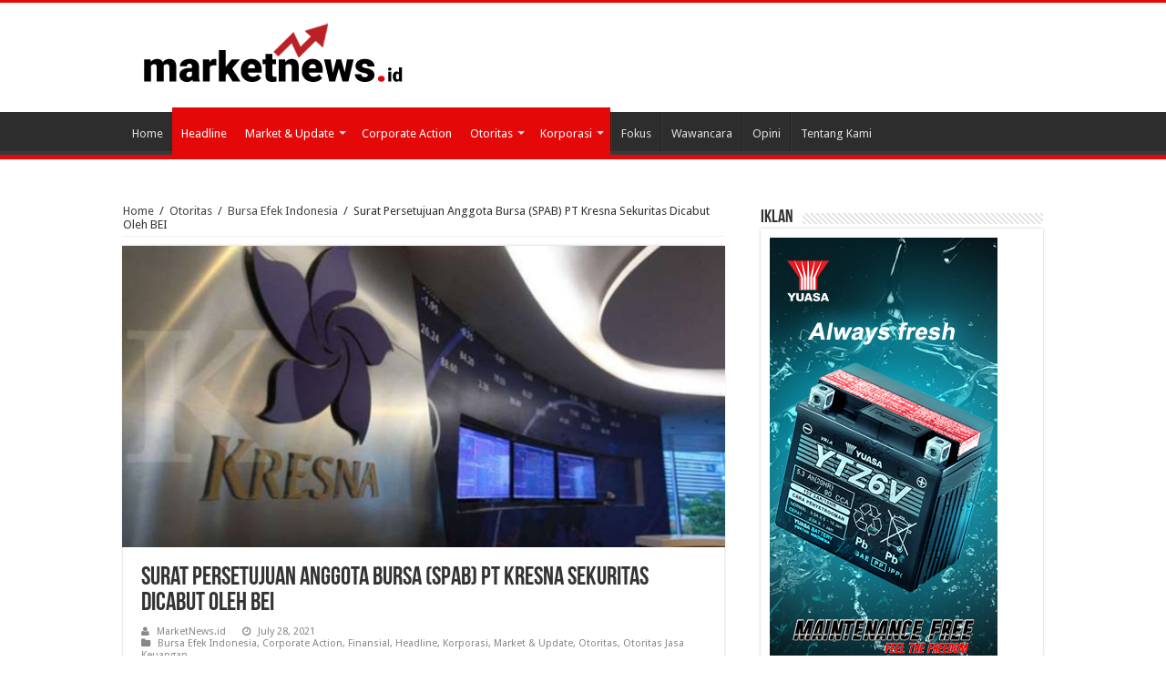

--- FILE ---
content_type: text/html; charset=UTF-8
request_url: https://marketnews.id/market-update/2021/07/surat-persetujuan-anggota-bursa-spab-pt-kresna-sekuritas-dicabut-oleh-bei/
body_size: 14116
content:
<!DOCTYPE html>
<html lang="en-US" prefix="og: http://ogp.me/ns#">
<head>
<meta charset="UTF-8" />
<link rel="profile" href="http://gmpg.org/xfn/11" />
<link rel="pingback" href="https://marketnews.id/xmlrpc.php" />
<title>Surat Persetujuan Anggota Bursa (SPAB) PT Kresna Sekuritas Dicabut Oleh BEI &#8211; MarketNews.id</title>
<meta property="og:title" content="Surat Persetujuan Anggota Bursa (SPAB) PT Kresna Sekuritas Dicabut Oleh BEI - MarketNews.id"/>
<meta property="og:type" content="article"/>
<meta property="og:description" content="Marketnews.id Setelah dibekukan dan dihentikan sementara kegiatan usaha PT Kresna Sekuritas oleh Oto"/>
<meta property="og:url" content="https://marketnews.id/market-update/2021/07/surat-persetujuan-anggota-bursa-spab-pt-kresna-sekuritas-dicabut-oleh-bei/"/>
<meta property="og:site_name" content="MarketNews.id"/>
<meta property="og:image" content="https://marketnews.id/wp-content/uploads/2021/07/363308213p-1-660x330.jpg" />
<meta name='robots' content='max-image-preview:large' />
	<style>img:is([sizes="auto" i], [sizes^="auto," i]) { contain-intrinsic-size: 3000px 1500px }</style>
	<link rel='dns-prefetch' href='//fonts.googleapis.com' />
<link rel="alternate" type="application/rss+xml" title="MarketNews.id &raquo; Feed" href="https://marketnews.id/feed/" />
<link rel="alternate" type="application/rss+xml" title="MarketNews.id &raquo; Comments Feed" href="https://marketnews.id/comments/feed/" />
<link rel="alternate" type="application/rss+xml" title="MarketNews.id &raquo; Surat Persetujuan Anggota Bursa (SPAB) PT Kresna Sekuritas Dicabut Oleh BEI Comments Feed" href="https://marketnews.id/market-update/2021/07/surat-persetujuan-anggota-bursa-spab-pt-kresna-sekuritas-dicabut-oleh-bei/feed/" />
<script type="text/javascript">
/* <![CDATA[ */
window._wpemojiSettings = {"baseUrl":"https:\/\/s.w.org\/images\/core\/emoji\/16.0.1\/72x72\/","ext":".png","svgUrl":"https:\/\/s.w.org\/images\/core\/emoji\/16.0.1\/svg\/","svgExt":".svg","source":{"concatemoji":"https:\/\/marketnews.id\/wp-includes\/js\/wp-emoji-release.min.js"}};
/*! This file is auto-generated */
!function(s,n){var o,i,e;function c(e){try{var t={supportTests:e,timestamp:(new Date).valueOf()};sessionStorage.setItem(o,JSON.stringify(t))}catch(e){}}function p(e,t,n){e.clearRect(0,0,e.canvas.width,e.canvas.height),e.fillText(t,0,0);var t=new Uint32Array(e.getImageData(0,0,e.canvas.width,e.canvas.height).data),a=(e.clearRect(0,0,e.canvas.width,e.canvas.height),e.fillText(n,0,0),new Uint32Array(e.getImageData(0,0,e.canvas.width,e.canvas.height).data));return t.every(function(e,t){return e===a[t]})}function u(e,t){e.clearRect(0,0,e.canvas.width,e.canvas.height),e.fillText(t,0,0);for(var n=e.getImageData(16,16,1,1),a=0;a<n.data.length;a++)if(0!==n.data[a])return!1;return!0}function f(e,t,n,a){switch(t){case"flag":return n(e,"\ud83c\udff3\ufe0f\u200d\u26a7\ufe0f","\ud83c\udff3\ufe0f\u200b\u26a7\ufe0f")?!1:!n(e,"\ud83c\udde8\ud83c\uddf6","\ud83c\udde8\u200b\ud83c\uddf6")&&!n(e,"\ud83c\udff4\udb40\udc67\udb40\udc62\udb40\udc65\udb40\udc6e\udb40\udc67\udb40\udc7f","\ud83c\udff4\u200b\udb40\udc67\u200b\udb40\udc62\u200b\udb40\udc65\u200b\udb40\udc6e\u200b\udb40\udc67\u200b\udb40\udc7f");case"emoji":return!a(e,"\ud83e\udedf")}return!1}function g(e,t,n,a){var r="undefined"!=typeof WorkerGlobalScope&&self instanceof WorkerGlobalScope?new OffscreenCanvas(300,150):s.createElement("canvas"),o=r.getContext("2d",{willReadFrequently:!0}),i=(o.textBaseline="top",o.font="600 32px Arial",{});return e.forEach(function(e){i[e]=t(o,e,n,a)}),i}function t(e){var t=s.createElement("script");t.src=e,t.defer=!0,s.head.appendChild(t)}"undefined"!=typeof Promise&&(o="wpEmojiSettingsSupports",i=["flag","emoji"],n.supports={everything:!0,everythingExceptFlag:!0},e=new Promise(function(e){s.addEventListener("DOMContentLoaded",e,{once:!0})}),new Promise(function(t){var n=function(){try{var e=JSON.parse(sessionStorage.getItem(o));if("object"==typeof e&&"number"==typeof e.timestamp&&(new Date).valueOf()<e.timestamp+604800&&"object"==typeof e.supportTests)return e.supportTests}catch(e){}return null}();if(!n){if("undefined"!=typeof Worker&&"undefined"!=typeof OffscreenCanvas&&"undefined"!=typeof URL&&URL.createObjectURL&&"undefined"!=typeof Blob)try{var e="postMessage("+g.toString()+"("+[JSON.stringify(i),f.toString(),p.toString(),u.toString()].join(",")+"));",a=new Blob([e],{type:"text/javascript"}),r=new Worker(URL.createObjectURL(a),{name:"wpTestEmojiSupports"});return void(r.onmessage=function(e){c(n=e.data),r.terminate(),t(n)})}catch(e){}c(n=g(i,f,p,u))}t(n)}).then(function(e){for(var t in e)n.supports[t]=e[t],n.supports.everything=n.supports.everything&&n.supports[t],"flag"!==t&&(n.supports.everythingExceptFlag=n.supports.everythingExceptFlag&&n.supports[t]);n.supports.everythingExceptFlag=n.supports.everythingExceptFlag&&!n.supports.flag,n.DOMReady=!1,n.readyCallback=function(){n.DOMReady=!0}}).then(function(){return e}).then(function(){var e;n.supports.everything||(n.readyCallback(),(e=n.source||{}).concatemoji?t(e.concatemoji):e.wpemoji&&e.twemoji&&(t(e.twemoji),t(e.wpemoji)))}))}((window,document),window._wpemojiSettings);
/* ]]> */
</script>
<style id='wp-emoji-styles-inline-css' type='text/css'>

	img.wp-smiley, img.emoji {
		display: inline !important;
		border: none !important;
		box-shadow: none !important;
		height: 1em !important;
		width: 1em !important;
		margin: 0 0.07em !important;
		vertical-align: -0.1em !important;
		background: none !important;
		padding: 0 !important;
	}
</style>
<link rel='stylesheet' id='wp-block-library-css' href='https://marketnews.id/wp-includes/css/dist/block-library/style.min.css' type='text/css' media='all' />
<style id='classic-theme-styles-inline-css' type='text/css'>
/*! This file is auto-generated */
.wp-block-button__link{color:#fff;background-color:#32373c;border-radius:9999px;box-shadow:none;text-decoration:none;padding:calc(.667em + 2px) calc(1.333em + 2px);font-size:1.125em}.wp-block-file__button{background:#32373c;color:#fff;text-decoration:none}
</style>
<style id='global-styles-inline-css' type='text/css'>
:root{--wp--preset--aspect-ratio--square: 1;--wp--preset--aspect-ratio--4-3: 4/3;--wp--preset--aspect-ratio--3-4: 3/4;--wp--preset--aspect-ratio--3-2: 3/2;--wp--preset--aspect-ratio--2-3: 2/3;--wp--preset--aspect-ratio--16-9: 16/9;--wp--preset--aspect-ratio--9-16: 9/16;--wp--preset--color--black: #000000;--wp--preset--color--cyan-bluish-gray: #abb8c3;--wp--preset--color--white: #ffffff;--wp--preset--color--pale-pink: #f78da7;--wp--preset--color--vivid-red: #cf2e2e;--wp--preset--color--luminous-vivid-orange: #ff6900;--wp--preset--color--luminous-vivid-amber: #fcb900;--wp--preset--color--light-green-cyan: #7bdcb5;--wp--preset--color--vivid-green-cyan: #00d084;--wp--preset--color--pale-cyan-blue: #8ed1fc;--wp--preset--color--vivid-cyan-blue: #0693e3;--wp--preset--color--vivid-purple: #9b51e0;--wp--preset--gradient--vivid-cyan-blue-to-vivid-purple: linear-gradient(135deg,rgba(6,147,227,1) 0%,rgb(155,81,224) 100%);--wp--preset--gradient--light-green-cyan-to-vivid-green-cyan: linear-gradient(135deg,rgb(122,220,180) 0%,rgb(0,208,130) 100%);--wp--preset--gradient--luminous-vivid-amber-to-luminous-vivid-orange: linear-gradient(135deg,rgba(252,185,0,1) 0%,rgba(255,105,0,1) 100%);--wp--preset--gradient--luminous-vivid-orange-to-vivid-red: linear-gradient(135deg,rgba(255,105,0,1) 0%,rgb(207,46,46) 100%);--wp--preset--gradient--very-light-gray-to-cyan-bluish-gray: linear-gradient(135deg,rgb(238,238,238) 0%,rgb(169,184,195) 100%);--wp--preset--gradient--cool-to-warm-spectrum: linear-gradient(135deg,rgb(74,234,220) 0%,rgb(151,120,209) 20%,rgb(207,42,186) 40%,rgb(238,44,130) 60%,rgb(251,105,98) 80%,rgb(254,248,76) 100%);--wp--preset--gradient--blush-light-purple: linear-gradient(135deg,rgb(255,206,236) 0%,rgb(152,150,240) 100%);--wp--preset--gradient--blush-bordeaux: linear-gradient(135deg,rgb(254,205,165) 0%,rgb(254,45,45) 50%,rgb(107,0,62) 100%);--wp--preset--gradient--luminous-dusk: linear-gradient(135deg,rgb(255,203,112) 0%,rgb(199,81,192) 50%,rgb(65,88,208) 100%);--wp--preset--gradient--pale-ocean: linear-gradient(135deg,rgb(255,245,203) 0%,rgb(182,227,212) 50%,rgb(51,167,181) 100%);--wp--preset--gradient--electric-grass: linear-gradient(135deg,rgb(202,248,128) 0%,rgb(113,206,126) 100%);--wp--preset--gradient--midnight: linear-gradient(135deg,rgb(2,3,129) 0%,rgb(40,116,252) 100%);--wp--preset--font-size--small: 13px;--wp--preset--font-size--medium: 20px;--wp--preset--font-size--large: 36px;--wp--preset--font-size--x-large: 42px;--wp--preset--spacing--20: 0.44rem;--wp--preset--spacing--30: 0.67rem;--wp--preset--spacing--40: 1rem;--wp--preset--spacing--50: 1.5rem;--wp--preset--spacing--60: 2.25rem;--wp--preset--spacing--70: 3.38rem;--wp--preset--spacing--80: 5.06rem;--wp--preset--shadow--natural: 6px 6px 9px rgba(0, 0, 0, 0.2);--wp--preset--shadow--deep: 12px 12px 50px rgba(0, 0, 0, 0.4);--wp--preset--shadow--sharp: 6px 6px 0px rgba(0, 0, 0, 0.2);--wp--preset--shadow--outlined: 6px 6px 0px -3px rgba(255, 255, 255, 1), 6px 6px rgba(0, 0, 0, 1);--wp--preset--shadow--crisp: 6px 6px 0px rgba(0, 0, 0, 1);}:where(.is-layout-flex){gap: 0.5em;}:where(.is-layout-grid){gap: 0.5em;}body .is-layout-flex{display: flex;}.is-layout-flex{flex-wrap: wrap;align-items: center;}.is-layout-flex > :is(*, div){margin: 0;}body .is-layout-grid{display: grid;}.is-layout-grid > :is(*, div){margin: 0;}:where(.wp-block-columns.is-layout-flex){gap: 2em;}:where(.wp-block-columns.is-layout-grid){gap: 2em;}:where(.wp-block-post-template.is-layout-flex){gap: 1.25em;}:where(.wp-block-post-template.is-layout-grid){gap: 1.25em;}.has-black-color{color: var(--wp--preset--color--black) !important;}.has-cyan-bluish-gray-color{color: var(--wp--preset--color--cyan-bluish-gray) !important;}.has-white-color{color: var(--wp--preset--color--white) !important;}.has-pale-pink-color{color: var(--wp--preset--color--pale-pink) !important;}.has-vivid-red-color{color: var(--wp--preset--color--vivid-red) !important;}.has-luminous-vivid-orange-color{color: var(--wp--preset--color--luminous-vivid-orange) !important;}.has-luminous-vivid-amber-color{color: var(--wp--preset--color--luminous-vivid-amber) !important;}.has-light-green-cyan-color{color: var(--wp--preset--color--light-green-cyan) !important;}.has-vivid-green-cyan-color{color: var(--wp--preset--color--vivid-green-cyan) !important;}.has-pale-cyan-blue-color{color: var(--wp--preset--color--pale-cyan-blue) !important;}.has-vivid-cyan-blue-color{color: var(--wp--preset--color--vivid-cyan-blue) !important;}.has-vivid-purple-color{color: var(--wp--preset--color--vivid-purple) !important;}.has-black-background-color{background-color: var(--wp--preset--color--black) !important;}.has-cyan-bluish-gray-background-color{background-color: var(--wp--preset--color--cyan-bluish-gray) !important;}.has-white-background-color{background-color: var(--wp--preset--color--white) !important;}.has-pale-pink-background-color{background-color: var(--wp--preset--color--pale-pink) !important;}.has-vivid-red-background-color{background-color: var(--wp--preset--color--vivid-red) !important;}.has-luminous-vivid-orange-background-color{background-color: var(--wp--preset--color--luminous-vivid-orange) !important;}.has-luminous-vivid-amber-background-color{background-color: var(--wp--preset--color--luminous-vivid-amber) !important;}.has-light-green-cyan-background-color{background-color: var(--wp--preset--color--light-green-cyan) !important;}.has-vivid-green-cyan-background-color{background-color: var(--wp--preset--color--vivid-green-cyan) !important;}.has-pale-cyan-blue-background-color{background-color: var(--wp--preset--color--pale-cyan-blue) !important;}.has-vivid-cyan-blue-background-color{background-color: var(--wp--preset--color--vivid-cyan-blue) !important;}.has-vivid-purple-background-color{background-color: var(--wp--preset--color--vivid-purple) !important;}.has-black-border-color{border-color: var(--wp--preset--color--black) !important;}.has-cyan-bluish-gray-border-color{border-color: var(--wp--preset--color--cyan-bluish-gray) !important;}.has-white-border-color{border-color: var(--wp--preset--color--white) !important;}.has-pale-pink-border-color{border-color: var(--wp--preset--color--pale-pink) !important;}.has-vivid-red-border-color{border-color: var(--wp--preset--color--vivid-red) !important;}.has-luminous-vivid-orange-border-color{border-color: var(--wp--preset--color--luminous-vivid-orange) !important;}.has-luminous-vivid-amber-border-color{border-color: var(--wp--preset--color--luminous-vivid-amber) !important;}.has-light-green-cyan-border-color{border-color: var(--wp--preset--color--light-green-cyan) !important;}.has-vivid-green-cyan-border-color{border-color: var(--wp--preset--color--vivid-green-cyan) !important;}.has-pale-cyan-blue-border-color{border-color: var(--wp--preset--color--pale-cyan-blue) !important;}.has-vivid-cyan-blue-border-color{border-color: var(--wp--preset--color--vivid-cyan-blue) !important;}.has-vivid-purple-border-color{border-color: var(--wp--preset--color--vivid-purple) !important;}.has-vivid-cyan-blue-to-vivid-purple-gradient-background{background: var(--wp--preset--gradient--vivid-cyan-blue-to-vivid-purple) !important;}.has-light-green-cyan-to-vivid-green-cyan-gradient-background{background: var(--wp--preset--gradient--light-green-cyan-to-vivid-green-cyan) !important;}.has-luminous-vivid-amber-to-luminous-vivid-orange-gradient-background{background: var(--wp--preset--gradient--luminous-vivid-amber-to-luminous-vivid-orange) !important;}.has-luminous-vivid-orange-to-vivid-red-gradient-background{background: var(--wp--preset--gradient--luminous-vivid-orange-to-vivid-red) !important;}.has-very-light-gray-to-cyan-bluish-gray-gradient-background{background: var(--wp--preset--gradient--very-light-gray-to-cyan-bluish-gray) !important;}.has-cool-to-warm-spectrum-gradient-background{background: var(--wp--preset--gradient--cool-to-warm-spectrum) !important;}.has-blush-light-purple-gradient-background{background: var(--wp--preset--gradient--blush-light-purple) !important;}.has-blush-bordeaux-gradient-background{background: var(--wp--preset--gradient--blush-bordeaux) !important;}.has-luminous-dusk-gradient-background{background: var(--wp--preset--gradient--luminous-dusk) !important;}.has-pale-ocean-gradient-background{background: var(--wp--preset--gradient--pale-ocean) !important;}.has-electric-grass-gradient-background{background: var(--wp--preset--gradient--electric-grass) !important;}.has-midnight-gradient-background{background: var(--wp--preset--gradient--midnight) !important;}.has-small-font-size{font-size: var(--wp--preset--font-size--small) !important;}.has-medium-font-size{font-size: var(--wp--preset--font-size--medium) !important;}.has-large-font-size{font-size: var(--wp--preset--font-size--large) !important;}.has-x-large-font-size{font-size: var(--wp--preset--font-size--x-large) !important;}
:where(.wp-block-post-template.is-layout-flex){gap: 1.25em;}:where(.wp-block-post-template.is-layout-grid){gap: 1.25em;}
:where(.wp-block-columns.is-layout-flex){gap: 2em;}:where(.wp-block-columns.is-layout-grid){gap: 2em;}
:root :where(.wp-block-pullquote){font-size: 1.5em;line-height: 1.6;}
</style>
<link rel='stylesheet' id='taqyeem-buttons-style-css' href='https://marketnews.id/wp-content/plugins/taqyeem-buttons/assets/style.css' type='text/css' media='all' />
<link rel='stylesheet' id='taqyeem-style-css' href='https://marketnews.id/wp-content/plugins/taqyeem/style.css' type='text/css' media='all' />
<link rel='stylesheet' id='tie-style-css' href='https://marketnews.id/wp-content/themes/sahifa/style.css' type='text/css' media='all' />
<link rel='stylesheet' id='tie-ilightbox-skin-css' href='https://marketnews.id/wp-content/themes/sahifa/css/ilightbox/dark-skin/skin.css' type='text/css' media='all' />
<link rel='stylesheet' id='Droid+Sans-css' href='https://fonts.googleapis.com/css?family=Droid+Sans%3Aregular%2C700' type='text/css' media='all' />
<script type="text/javascript" src="https://marketnews.id/wp-includes/js/jquery/jquery.min.js" id="jquery-core-js"></script>
<script type="text/javascript" src="https://marketnews.id/wp-includes/js/jquery/jquery-migrate.min.js" id="jquery-migrate-js"></script>
<script type="text/javascript" src="https://marketnews.id/wp-content/plugins/taqyeem/js/tie.js" id="taqyeem-main-js"></script>
<link rel="https://api.w.org/" href="https://marketnews.id/wp-json/" /><link rel="alternate" title="JSON" type="application/json" href="https://marketnews.id/wp-json/wp/v2/posts/9837" /><link rel="EditURI" type="application/rsd+xml" title="RSD" href="https://marketnews.id/xmlrpc.php?rsd" />
<meta name="generator" content="WordPress 6.8.3" />
<link rel="canonical" href="https://marketnews.id/market-update/2021/07/surat-persetujuan-anggota-bursa-spab-pt-kresna-sekuritas-dicabut-oleh-bei/" />
<link rel='shortlink' href='https://marketnews.id/?p=9837' />
<link rel="alternate" title="oEmbed (JSON)" type="application/json+oembed" href="https://marketnews.id/wp-json/oembed/1.0/embed?url=https%3A%2F%2Fmarketnews.id%2Fmarket-update%2F2021%2F07%2Fsurat-persetujuan-anggota-bursa-spab-pt-kresna-sekuritas-dicabut-oleh-bei%2F" />
<link rel="alternate" title="oEmbed (XML)" type="text/xml+oembed" href="https://marketnews.id/wp-json/oembed/1.0/embed?url=https%3A%2F%2Fmarketnews.id%2Fmarket-update%2F2021%2F07%2Fsurat-persetujuan-anggota-bursa-spab-pt-kresna-sekuritas-dicabut-oleh-bei%2F&#038;format=xml" />
<script type='text/javascript'>
/* <![CDATA[ */
var taqyeem = {"ajaxurl":"https://marketnews.id/wp-admin/admin-ajax.php" , "your_rating":"Your Rating:"};
/* ]]> */
</script>

<style type="text/css" media="screen">

</style>
<link rel="shortcut icon" href="https://marketnews.id/wp-content/themes/sahifa/favicon.ico" title="Favicon" />
<!--[if IE]>
<script type="text/javascript">jQuery(document).ready(function (){ jQuery(".menu-item").has("ul").children("a").attr("aria-haspopup", "true");});</script>
<![endif]-->
<!--[if lt IE 9]>
<script src="https://marketnews.id/wp-content/themes/sahifa/js/html5.js"></script>
<script src="https://marketnews.id/wp-content/themes/sahifa/js/selectivizr-min.js"></script>
<![endif]-->
<!--[if IE 9]>
<link rel="stylesheet" type="text/css" media="all" href="https://marketnews.id/wp-content/themes/sahifa/css/ie9.css" />
<![endif]-->
<!--[if IE 8]>
<link rel="stylesheet" type="text/css" media="all" href="https://marketnews.id/wp-content/themes/sahifa/css/ie8.css" />
<![endif]-->
<!--[if IE 7]>
<link rel="stylesheet" type="text/css" media="all" href="https://marketnews.id/wp-content/themes/sahifa/css/ie7.css" />
<![endif]-->


<meta name="viewport" content="width=device-width, initial-scale=1.0" />

<!-- Global site tag (gtag.js) - Google Analytics -->
<script async src="https://www.googletagmanager.com/gtag/js?id=UA-40460714-14"></script>
<script>
  window.dataLayer = window.dataLayer || [];
  function gtag(){dataLayer.push(arguments);}
  gtag('js', new Date());

  gtag('config', 'UA-40460714-14');
</script>


<style type="text/css" media="screen">

body{
	font-family: 'Droid Sans';
}

body.single .entry, body.page .entry{
	color :28;
	font-size : 16px;
}

::-webkit-scrollbar {
	width: 8px;
	height:8px;
}

#main-nav,
.cat-box-content,
#sidebar .widget-container,
.post-listing,
#commentform {
	border-bottom-color: #E40808;
}

.search-block .search-button,
#topcontrol,
#main-nav ul li.current-menu-item a,
#main-nav ul li.current-menu-item a:hover,
#main-nav ul li.current_page_parent a,
#main-nav ul li.current_page_parent a:hover,
#main-nav ul li.current-menu-parent a,
#main-nav ul li.current-menu-parent a:hover,
#main-nav ul li.current-page-ancestor a,
#main-nav ul li.current-page-ancestor a:hover,
.pagination span.current,
.share-post span.share-text,
.flex-control-paging li a.flex-active,
.ei-slider-thumbs li.ei-slider-element,
.review-percentage .review-item span span,
.review-final-score,
.button,
a.button,
a.more-link,
#main-content input[type="submit"],
.form-submit #submit,
#login-form .login-button,
.widget-feedburner .feedburner-subscribe,
input[type="submit"],
#buddypress button,
#buddypress a.button,
#buddypress input[type=submit],
#buddypress input[type=reset],
#buddypress ul.button-nav li a,
#buddypress div.generic-button a,
#buddypress .comment-reply-link,
#buddypress div.item-list-tabs ul li a span,
#buddypress div.item-list-tabs ul li.selected a,
#buddypress div.item-list-tabs ul li.current a,
#buddypress #members-directory-form div.item-list-tabs ul li.selected span,
#members-list-options a.selected,
#groups-list-options a.selected,
body.dark-skin #buddypress div.item-list-tabs ul li a span,
body.dark-skin #buddypress div.item-list-tabs ul li.selected a,
body.dark-skin #buddypress div.item-list-tabs ul li.current a,
body.dark-skin #members-list-options a.selected,
body.dark-skin #groups-list-options a.selected,
.search-block-large .search-button,
#featured-posts .flex-next:hover,
#featured-posts .flex-prev:hover,
a.tie-cart span.shooping-count,
.woocommerce span.onsale,
.woocommerce-page span.onsale ,
.woocommerce .widget_price_filter .ui-slider .ui-slider-handle,
.woocommerce-page .widget_price_filter .ui-slider .ui-slider-handle,
#check-also-close,
a.post-slideshow-next,
a.post-slideshow-prev,
.widget_price_filter .ui-slider .ui-slider-handle,
.quantity .minus:hover,
.quantity .plus:hover,
.mejs-container .mejs-controls .mejs-time-rail .mejs-time-current,
#reading-position-indicator  {
	background-color:#E40808;
}

::-webkit-scrollbar-thumb{
	background-color:#E40808 !important;
}

#theme-footer,
#theme-header,
.top-nav ul li.current-menu-item:before,
#main-nav .menu-sub-content ,
#main-nav ul ul,
#check-also-box {
	border-top-color: #E40808;
}

.search-block:after {
	border-right-color:#E40808;
}

body.rtl .search-block:after {
	border-left-color:#E40808;
}

#main-nav ul > li.menu-item-has-children:hover > a:after,
#main-nav ul > li.mega-menu:hover > a:after {
	border-color:transparent transparent #E40808;
}

.widget.timeline-posts li a:hover,
.widget.timeline-posts li a:hover span.tie-date {
	color: #E40808;
}

.widget.timeline-posts li a:hover span.tie-date:before {
	background: #E40808;
	border-color: #E40808;
}

#order_review,
#order_review_heading {
	border-color: #E40808;
}


body{
					}
	
.post-inner ul li {list-style-type:disc}</style>

		<script type="text/javascript">
			/* <![CDATA[ */
				var sf_position = '0';
				var sf_templates = "<a href=\"{search_url_escaped}\">View All Results<\/a>";
				var sf_input = '.search-live';
				jQuery(document).ready(function(){
					jQuery(sf_input).ajaxyLiveSearch({"expand":false,"searchUrl":"https:\/\/marketnews.id\/?s=%s","text":"Search","delay":500,"iwidth":180,"width":315,"ajaxUrl":"https:\/\/marketnews.id\/wp-admin\/admin-ajax.php","rtl":0});
					jQuery(".live-search_ajaxy-selective-input").keyup(function() {
						var width = jQuery(this).val().length * 8;
						if(width < 50) {
							width = 50;
						}
						jQuery(this).width(width);
					});
					jQuery(".live-search_ajaxy-selective-search").click(function() {
						jQuery(this).find(".live-search_ajaxy-selective-input").focus();
					});
					jQuery(".live-search_ajaxy-selective-close").click(function() {
						jQuery(this).parent().remove();
					});
				});
			/* ]]> */
		</script>
		</head>
<body id="top" class="wp-singular post-template-default single single-post postid-9837 single-format-standard wp-theme-sahifa lazy-enabled">

<div class="wrapper-outer">

	<div class="background-cover"></div>

	<aside id="slide-out">

			<div class="search-mobile">
			<form method="get" id="searchform-mobile" action="https://marketnews.id/">
				<button class="search-button" type="submit" value="Search"><i class="fa fa-search"></i></button>
				<input type="text" id="s-mobile" name="s" title="Search" value="Search" onfocus="if (this.value == 'Search') {this.value = '';}" onblur="if (this.value == '') {this.value = 'Search';}"  />
			</form>
		</div><!-- .search-mobile /-->
	
	
		<div id="mobile-menu" ></div>
	</aside><!-- #slide-out /-->

		<div id="wrapper" class="wide-layout">
		<div class="inner-wrapper">

		<header id="theme-header" class="theme-header">
			
		<div class="header-content">

					<a id="slide-out-open" class="slide-out-open" href="#"><span></span></a>
		
			<div class="logo" style=" margin-bottom:5px;">
			<h2>								<a title="MarketNews.id" href="https://marketnews.id/">
					<img src="https://marketnews.id/wp-content/uploads/2024/01/logo-marketnews-300.png" alt="MarketNews.id"  /><strong>MarketNews.id Media Investasi dan Pasar Modal</strong>
				</a>
			</h2>			</div><!-- .logo /-->
						<div class="clear"></div>

		</div>
													<nav id="main-nav" class="fixed-enabled">
				<div class="container">

				
					<div class="main-menu"><ul id="menu-main-menu" class="menu"><li id="menu-item-621" class="menu-item menu-item-type-custom menu-item-object-custom menu-item-621"><a href="/">Home</a></li>
<li id="menu-item-609" class="menu-item menu-item-type-taxonomy menu-item-object-category current-post-ancestor current-menu-parent current-post-parent menu-item-609"><a href="https://marketnews.id/kategori/headline/">Headline</a></li>
<li id="menu-item-613" class="menu-item menu-item-type-taxonomy menu-item-object-category current-post-ancestor current-menu-parent current-post-parent menu-item-has-children menu-item-613"><a href="https://marketnews.id/kategori/market-update/">Market &#038; Update</a>
<ul class="sub-menu menu-sub-content">
	<li id="menu-item-614" class="menu-item menu-item-type-taxonomy menu-item-object-category current-post-ancestor current-menu-parent current-post-parent menu-item-614"><a href="https://marketnews.id/kategori/market-update/finansial/">Finansial</a></li>
</ul>
</li>
<li id="menu-item-607" class="menu-item menu-item-type-taxonomy menu-item-object-category current-post-ancestor current-menu-parent current-post-parent menu-item-607"><a href="https://marketnews.id/kategori/corporate-action/">Corporate Action</a></li>
<li id="menu-item-616" class="menu-item menu-item-type-taxonomy menu-item-object-category current-post-ancestor current-menu-parent current-post-parent menu-item-has-children menu-item-616"><a href="https://marketnews.id/kategori/otoritas/">Otoritas</a>
<ul class="sub-menu menu-sub-content">
	<li id="menu-item-619" class="menu-item menu-item-type-taxonomy menu-item-object-category current-post-ancestor current-menu-parent current-post-parent menu-item-619"><a href="https://marketnews.id/kategori/otoritas/otoritas-jasa-keuangan/">Otoritas Jasa Keuangan</a></li>
	<li id="menu-item-618" class="menu-item menu-item-type-taxonomy menu-item-object-category current-post-ancestor current-menu-parent current-post-parent menu-item-618"><a href="https://marketnews.id/kategori/otoritas/bursa-efek-indonesia/">Bursa Efek Indonesia</a></li>
	<li id="menu-item-617" class="menu-item menu-item-type-taxonomy menu-item-object-category menu-item-617"><a href="https://marketnews.id/kategori/otoritas/bank-indonesia/">Bank Indonesia</a></li>
</ul>
</li>
<li id="menu-item-610" class="menu-item menu-item-type-taxonomy menu-item-object-category current-post-ancestor current-menu-parent current-post-parent menu-item-has-children menu-item-610"><a href="https://marketnews.id/kategori/korporasi/">Korporasi</a>
<ul class="sub-menu menu-sub-content">
	<li id="menu-item-611" class="menu-item menu-item-type-taxonomy menu-item-object-category menu-item-611"><a href="https://marketnews.id/kategori/korporasi/bumn/">BUMN</a></li>
	<li id="menu-item-612" class="menu-item menu-item-type-taxonomy menu-item-object-category menu-item-612"><a href="https://marketnews.id/kategori/korporasi/emiten/">Emiten</a></li>
</ul>
</li>
<li id="menu-item-608" class="menu-item menu-item-type-taxonomy menu-item-object-category menu-item-608"><a href="https://marketnews.id/kategori/fokus/">Fokus</a></li>
<li id="menu-item-620" class="menu-item menu-item-type-taxonomy menu-item-object-category menu-item-620"><a href="https://marketnews.id/kategori/wawancara/">Wawancara</a></li>
<li id="menu-item-615" class="menu-item menu-item-type-taxonomy menu-item-object-category menu-item-615"><a href="https://marketnews.id/kategori/opini/">Opini</a></li>
<li id="menu-item-984" class="menu-item menu-item-type-post_type menu-item-object-page menu-item-984"><a href="https://marketnews.id/pengelola/">Tentang Kami</a></li>
</ul></div>					
					
				</div>
			</nav><!-- .main-nav /-->
					</header><!-- #header /-->

	
	
	<div id="main-content" class="container">
	    <div id="iklan-mobile">
	        <div>
	            <a href="https://bit.ly/selalu_fresh"  target="_blank"  rel="nofollow"><img src="https://marketnews.id/wp-content/uploads/2023/05/Banner-Always-fresh-MarketPlace.jpg" alt="" width="250" />
				</a>
	        </div>
	        <!--
			<div>
				 <a href="https://bit.ly/2XfZnGA"  target="_blank"  rel="nofollow"><img src="https://marketnews.id/wp-content/uploads/2021/04/banner-april2021.jpg" alt="" width="250" />
				</a>
			</div>
 			  	  <div>
					 <a href="https://cutt.ly/SvImyBw"  target="_blank"  rel="nofollow"><img src="https://marketnews.id/wp-content/uploads/2021/04/Yuasa-x-Motoxpress-.jpg" alt="" width="250" style="border:1px solid #cccccc;margin-top:5px;" />
				</a> 
			</div>-->
	    </div>

	
	
	
	
	
	<div class="content">

		
		<div xmlns:v="http://rdf.data-vocabulary.org/#"  id="crumbs"><span typeof="v:Breadcrumb"><a rel="v:url" property="v:title" class="crumbs-home" href="https://marketnews.id">Home</a></span> <span class="delimiter">/</span> <span typeof="v:Breadcrumb"><a rel="v:url" property="v:title" href="https://marketnews.id/kategori/otoritas/">Otoritas</a></span> <span class="delimiter">/</span> <span typeof="v:Breadcrumb"><a rel="v:url" property="v:title" href="https://marketnews.id/kategori/otoritas/bursa-efek-indonesia/">Bursa Efek Indonesia</a></span> <span class="delimiter">/</span> <span class="current">Surat Persetujuan Anggota Bursa (SPAB) PT Kresna Sekuritas Dicabut Oleh BEI</span></div>
		

		
		<article class="post-listing post-9837 post type-post status-publish format-standard has-post-thumbnail  category-bursa-efek-indonesia category-corporate-action category-finansial category-headline category-korporasi category-market-update category-otoritas category-otoritas-jasa-keuangan" id="the-post">
			
			<div class="single-post-thumb">
			<img width="660" height="330" src="https://marketnews.id/wp-content/uploads/2021/07/363308213p-1-660x330.jpg" class="attachment-slider size-slider wp-post-image" alt="" decoding="async" fetchpriority="high" />		</div>
	
		


			<div class="post-inner">

							<h1 class="name post-title entry-title"><span itemprop="name">Surat Persetujuan Anggota Bursa (SPAB) PT Kresna Sekuritas Dicabut Oleh BEI</span></h1>

						
<p class="post-meta">
		
	<span class="post-meta-author"><i class="fa fa-user"></i><a href="https://marketnews.id/author/marketnews/" title="">MarketNews.id </a></span>
	
		
	<span class="tie-date"><i class="fa fa-clock-o"></i>July 28, 2021</span>	
	<span class="post-cats"><i class="fa fa-folder"></i><a href="https://marketnews.id/kategori/otoritas/bursa-efek-indonesia/" rel="category tag">Bursa Efek Indonesia</a>, <a href="https://marketnews.id/kategori/corporate-action/" rel="category tag">Corporate Action</a>, <a href="https://marketnews.id/kategori/market-update/finansial/" rel="category tag">Finansial</a>, <a href="https://marketnews.id/kategori/headline/" rel="category tag">Headline</a>, <a href="https://marketnews.id/kategori/korporasi/" rel="category tag">Korporasi</a>, <a href="https://marketnews.id/kategori/market-update/" rel="category tag">Market &amp; Update</a>, <a href="https://marketnews.id/kategori/otoritas/" rel="category tag">Otoritas</a>, <a href="https://marketnews.id/kategori/otoritas/otoritas-jasa-keuangan/" rel="category tag">Otoritas Jasa Keuangan</a></span>
	
</p>
<div class="clear"></div>
			
				<div class="entry">
					
						<section id="related_posts">
		<div class="block-head">
			<h3>Related Articles</h3><div class="stripe-line"></div>
		</div>
		<div class="post-listing">
						<div class="related-item">
							
				<div class="post-thumbnail">
					<a href="https://marketnews.id/market-update/2026/01/kementerian-pkp-dan-lippo-group-segera-bangun-1-000-unit-rumah-subsidi-di-miekarta-cikarang/">
						<img width="310" height="165" src="https://marketnews.id/wp-content/uploads/2026/01/30012023-bi-dul-23-meikarta-12-310x165.jpg" class="attachment-tie-medium size-tie-medium wp-post-image" alt="" decoding="async" />						<span class="fa overlay-icon"></span>
					</a>
				</div><!-- post-thumbnail /-->
							
				<h3><a href="https://marketnews.id/market-update/2026/01/kementerian-pkp-dan-lippo-group-segera-bangun-1-000-unit-rumah-subsidi-di-miekarta-cikarang/" rel="bookmark">Kementerian PKP Dan Lippo Group Segera Bangun 1.000 Unit Rumah Subsidi Di Miekarta Cikarang</a></h3>
				<p class="post-meta"><span class="tie-date"><i class="fa fa-clock-o"></i>January 21, 2026</span></p>
			</div>
						<div class="related-item">
							
				<div class="post-thumbnail">
					<a href="https://marketnews.id/market-update/2026/01/iai-dorong-penguatan-tata-kelola-dunia-usaha-lewat-seminar-nasional-outlook-ekonomi-dan-perpajakan-2026/">
						<img width="310" height="165" src="https://marketnews.id/wp-content/uploads/2026/01/WhatsApp-Image-2026-01-20-at-18.55.23-310x165.jpeg" class="attachment-tie-medium size-tie-medium wp-post-image" alt="" decoding="async" />						<span class="fa overlay-icon"></span>
					</a>
				</div><!-- post-thumbnail /-->
							
				<h3><a href="https://marketnews.id/market-update/2026/01/iai-dorong-penguatan-tata-kelola-dunia-usaha-lewat-seminar-nasional-outlook-ekonomi-dan-perpajakan-2026/" rel="bookmark">IAI Dorong Penguatan Tata Kelola Dunia Usaha Lewat Seminar Nasional Outlook Ekonomi Dan Perpajakan 2026</a></h3>
				<p class="post-meta"><span class="tie-date"><i class="fa fa-clock-o"></i>January 21, 2026</span></p>
			</div>
						<div class="related-item">
							
				<div class="post-thumbnail">
					<a href="https://marketnews.id/market-update/2026/01/eastspring-indonesia-ajak-masyarakat-pasar-modal-peduli-bencana-sumatera/">
						<img width="310" height="165" src="https://marketnews.id/wp-content/uploads/2026/01/IMG_20260121_113311-1-310x165.jpg" class="attachment-tie-medium size-tie-medium wp-post-image" alt="" decoding="async" loading="lazy" />						<span class="fa overlay-icon"></span>
					</a>
				</div><!-- post-thumbnail /-->
							
				<h3><a href="https://marketnews.id/market-update/2026/01/eastspring-indonesia-ajak-masyarakat-pasar-modal-peduli-bencana-sumatera/" rel="bookmark">Eastspring Indonesia Ajak Masyarakat&nbsp; Pasar Modal Peduli Bencana Sumatera</a></h3>
				<p class="post-meta"><span class="tie-date"><i class="fa fa-clock-o"></i>January 21, 2026</span></p>
			</div>
						<div class="clear"></div>
		</div>
	</section>
	
					
<p>Marketnews.id Setelah dibekukan dan dihentikan sementara kegiatan usaha PT Kresna Sekuritas oleh Otoritas Jasa Keuangan (OJK) pada Oktober tahun lalu, hari ini Bursa Efek Indonesia (BEI) memutuskan untuk mencabut Surat Persetujuan Anggota Bursa (SPAB) yang dimiliki perusahaan sekuritas ini.</p>



<p>Seperti diketahui, sebelumnya PT Kresna Sekuritas memiliki sejumlah pelanggaran dalam menjalankan usahanya. Per 23 Oktober 2020 OJK melarang perusahaan ini menjalankan kegiatan usaha sebagai penjamin emisi efek dan perantara pedagang efek hingga perseroan melakukan perbaikan menyeluruh atas semua temuan OJK.</p>



<p> Hari ini Bursa Efek Indonesia (BEI) memutuskan untuk mencabut Surat Persetujuan Anggota Bursa ( SPAB ) yang dimiliki PT Kresna Sekuritas, setelah Anggota Bursa berkode KS ini memegang SPAB sejak 31 Juli 2015.</p>



<p><br> &#8220;Dengan ini diumumkan bahwa terhitung per 28 Juli 2021 Direksi BEI mencabut Surat Persetujuan Anggota Bursa ( SPAB ) PT Kresna Sekuritas (d/h PT Kresna Securities),&#8221; demikian disebutkan dalam Pengumuman BEI yang ditandatangani dua Direktur BEI , Kristian Manullang dan Laksono W Widodo di Jakarta, Rabu (28/7).<br> Perlu diketahui, nomor SPAB Kresna Sekuritas adalah SPAB -252/JATS/BEI.ANG/07-2015 tertanggal 31 Juli 2015, dengan nomor registrasi 255. Adapun kode Anggota Bursa yang dimiliki Kresna Sekuritas adalah KS.</p>



<p><br> &#8220;Pencabutan Keanggotaan Bursa didasarkan atas ketentuan III.1.2 dan III.2.1 Peraturan Bursa Nomor III-G tentang Suspensi dan Pencabutan Persetujuan Keanggotaan Bursa,&#8221; sebut BEI dalam keterangan resmi.</p>
					
									</div><!-- .entry /-->


				<div class="share-post">
	<span class="share-text">Share</span>

		<ul class="flat-social">
			<li><a href="http://www.facebook.com/sharer.php?u=https://marketnews.id/?p=9837" class="social-facebook" rel="external" target="_blank"><i class="fa fa-facebook"></i> <span>Facebook</span></a></li>
				<li><a href="https://twitter.com/intent/tweet?text=Surat+Persetujuan+Anggota+Bursa+%28SPAB%29+PT+Kresna+Sekuritas+Dicabut+Oleh+BEI&url=https://marketnews.id/?p=9837" class="social-twitter" rel="external" target="_blank"><i class="fa fa-twitter"></i> <span>Twitter</span></a></li>
				<li><a href="http://www.stumbleupon.com/submit?url=https://marketnews.id/?p=9837&title=Surat+Persetujuan+Anggota+Bursa+%28SPAB%29+PT+Kresna+Sekuritas+Dicabut+Oleh+BEI" class="social-stumble" rel="external" target="_blank"><i class="fa fa-stumbleupon"></i> <span>Stumbleupon</span></a></li>
				<li><a href="http://www.linkedin.com/shareArticle?mini=true&url=https://marketnews.id/?p=9837&title=Surat+Persetujuan+Anggota+Bursa+%28SPAB%29+PT+Kresna+Sekuritas+Dicabut+Oleh+BEI" class="social-linkedin" rel="external" target="_blank"><i class="fa fa-linkedin"></i> <span>LinkedIn</span></a></li>
				<li><a href="http://pinterest.com/pin/create/button/?url=https://marketnews.id/?p=9837&amp;description=Surat+Persetujuan+Anggota+Bursa+%28SPAB%29+PT+Kresna+Sekuritas+Dicabut+Oleh+BEI&amp;media=https://marketnews.id/wp-content/uploads/2021/07/363308213p-1-660x330.jpg" class="social-pinterest" rel="external" target="_blank"><i class="fa fa-pinterest"></i> <span>Pinterest</span></a></li>
		</ul>
		<div class="clear"></div>
</div> <!-- .share-post -->
				<div class="clear"></div>
			</div><!-- .post-inner -->

			<script type="application/ld+json">{"@context":"http:\/\/schema.org","@type":"NewsArticle","dateCreated":"2021-07-28T14:14:39+07:00","datePublished":"2021-07-28T14:14:39+07:00","dateModified":"2021-07-28T14:14:40+07:00","headline":"Surat Persetujuan Anggota Bursa (SPAB) PT Kresna Sekuritas Dicabut Oleh BEI","name":"Surat Persetujuan Anggota Bursa (SPAB) PT Kresna Sekuritas Dicabut Oleh BEI","keywords":[],"url":"https:\/\/marketnews.id\/market-update\/2021\/07\/surat-persetujuan-anggota-bursa-spab-pt-kresna-sekuritas-dicabut-oleh-bei\/","description":"Marketnews.id Setelah dibekukan dan dihentikan sementara kegiatan usaha PT Kresna Sekuritas oleh Otoritas Jasa Keuangan (OJK) pada Oktober tahun lalu, hari ini Bursa Efek Indonesia (BEI) memutuskan un","copyrightYear":"2021","publisher":{"@id":"#Publisher","@type":"Organization","name":"MarketNews.id","logo":{"@type":"ImageObject","url":"https:\/\/marketnews.id\/wp-content\/uploads\/2024\/01\/logo-marketnews-300.png"},"sameAs":["https:\/\/foursquare.com\/mo3aser","http:\/\/www.pinterest.com\/mo3aser\/","http:\/\/instagram.com\/imo3aser"]},"sourceOrganization":{"@id":"#Publisher"},"copyrightHolder":{"@id":"#Publisher"},"mainEntityOfPage":{"@type":"WebPage","@id":"https:\/\/marketnews.id\/market-update\/2021\/07\/surat-persetujuan-anggota-bursa-spab-pt-kresna-sekuritas-dicabut-oleh-bei\/"},"author":{"@type":"Person","name":"MarketNews.id","url":"https:\/\/marketnews.id\/author\/marketnews\/"},"articleSection":"Bursa Efek Indonesia,Corporate Action,Finansial,Headline,Korporasi,Market &amp; Update,Otoritas,Otoritas Jasa Keuangan","articleBody":"\nMarketnews.id Setelah dibekukan dan dihentikan sementara kegiatan usaha PT Kresna Sekuritas oleh Otoritas Jasa Keuangan (OJK) pada Oktober tahun lalu, hari ini Bursa Efek Indonesia (BEI) memutuskan untuk mencabut Surat Persetujuan Anggota Bursa (SPAB) yang dimiliki perusahaan sekuritas ini.\n\n\n\nSeperti diketahui, sebelumnya PT Kresna Sekuritas memiliki sejumlah pelanggaran dalam menjalankan usahanya. Per 23 Oktober 2020 OJK melarang perusahaan ini menjalankan kegiatan usaha sebagai penjamin emisi efek dan perantara pedagang efek hingga perseroan melakukan perbaikan menyeluruh atas semua temuan OJK.\n\n\n\n Hari ini Bursa Efek Indonesia (BEI) memutuskan untuk mencabut Surat Persetujuan Anggota Bursa ( SPAB ) yang dimiliki PT Kresna Sekuritas, setelah Anggota Bursa berkode KS ini memegang SPAB sejak 31 Juli 2015.\n\n\n\n \"Dengan ini diumumkan bahwa terhitung per 28 Juli 2021 Direksi BEI mencabut Surat Persetujuan Anggota Bursa ( SPAB ) PT Kresna Sekuritas (d\/h PT Kresna Securities),\" demikian disebutkan dalam Pengumuman BEI yang ditandatangani dua Direktur BEI , Kristian Manullang dan Laksono W Widodo di Jakarta, Rabu (28\/7). Perlu diketahui, nomor SPAB Kresna Sekuritas adalah SPAB -252\/JATS\/BEI.ANG\/07-2015 tertanggal 31 Juli 2015, dengan nomor registrasi 255. Adapun kode Anggota Bursa yang dimiliki Kresna Sekuritas adalah KS.\n\n\n\n \"Pencabutan Keanggotaan Bursa didasarkan atas ketentuan III.1.2 dan III.2.1 Peraturan Bursa Nomor III-G tentang Suspensi dan Pencabutan Persetujuan Keanggotaan Bursa,\" sebut BEI dalam keterangan resmi.\n","image":{"@type":"ImageObject","url":"https:\/\/marketnews.id\/wp-content\/uploads\/2021\/07\/363308213p-1.jpg","width":696,"height":450}}</script>
		</article><!-- .post-listing -->
		

		
		

				<div class="post-navigation">
			<div class="post-previous"><a href="https://marketnews.id/market-update/2021/07/indonesia-kembali-menerima-bahan-baku-vaksin-sinovac-sebanyak-212-juta-dosis/" rel="prev"><span>Previous</span> Indonesia Kembali Menerima Bahan Baku Vaksin Sinovac Sebanyak 21,2 Juta Dosis</a></div>
			<div class="post-next"><a href="https://marketnews.id/market-update/2021/07/imf-proyeksi-pertumbuhan-ekonomi-global-tetap-tumbuh-6-persen-di-2021-dan-turun-di-2022-jadi-49-persen/" rel="next"><span>Next</span> IMF : Proyeksi Pertumbuhan Ekonomi Global Tetap Tumbuh 6 Persen Di 2021 Dan Turun Di 2022 Jadi 4,9 Persen</a></div>
		</div><!-- .post-navigation -->
		
		
			
	<section id="check-also-box" class="post-listing check-also-right">
		<a href="#" id="check-also-close"><i class="fa fa-close"></i></a>

		<div class="block-head">
			<h3>Check Also</h3>
		</div>

				<div class="check-also-post">
						
			<div class="post-thumbnail">
				<a href="https://marketnews.id/market-update/2026/01/ini-dampak-bila-toba-pulp-lestari-tbk-inru-efektif-di-cabut-izin-pbph/">
					<img width="310" height="165" src="https://marketnews.id/wp-content/uploads/2026/01/image_1702523223-310x165.jpg" class="attachment-tie-medium size-tie-medium wp-post-image" alt="" decoding="async" loading="lazy" />					<span class="fa overlay-icon"></span>
				</a>
			</div><!-- post-thumbnail /-->
						
			<h2 class="post-title"><a href="https://marketnews.id/market-update/2026/01/ini-dampak-bila-toba-pulp-lestari-tbk-inru-efektif-di-cabut-izin-pbph/" rel="bookmark">Ini Dampak Bila Toba Pulp Lestari Tbk (INRU) Efektif Di Cabut Izin PBPH</a></h2>
			<p>MarketNews.id-Pemerintah akhirnya mencabut izin 28 perusahaan yang terbukti melakukan pelanggaran terkait bencana di Sumatera Akhir &hellip;</p>
		</div>
			</section>
			
			
	
		
				
<div id="comments">


<div class="clear"></div>
	<div id="respond" class="comment-respond">
		<h3 id="reply-title" class="comment-reply-title">Leave a Reply <small><a rel="nofollow" id="cancel-comment-reply-link" href="/market-update/2021/07/surat-persetujuan-anggota-bursa-spab-pt-kresna-sekuritas-dicabut-oleh-bei/#respond" style="display:none;">Cancel reply</a></small></h3><form action="https://marketnews.id/wp-comments-post.php" method="post" id="commentform" class="comment-form"><p class="comment-notes"><span id="email-notes">Your email address will not be published.</span> <span class="required-field-message">Required fields are marked <span class="required">*</span></span></p><p class="comment-form-comment"><label for="comment">Comment <span class="required">*</span></label> <textarea id="comment" name="comment" cols="45" rows="8" maxlength="65525" required></textarea></p><p class="comment-form-author"><label for="author">Name <span class="required">*</span></label> <input id="author" name="author" type="text" value="" size="30" maxlength="245" autocomplete="name" required /></p>
<p class="comment-form-email"><label for="email">Email <span class="required">*</span></label> <input id="email" name="email" type="email" value="" size="30" maxlength="100" aria-describedby="email-notes" autocomplete="email" required /></p>
<p class="comment-form-url"><label for="url">Website</label> <input id="url" name="url" type="url" value="" size="30" maxlength="200" autocomplete="url" /></p>
<p class="comment-form-cookies-consent"><input id="wp-comment-cookies-consent" name="wp-comment-cookies-consent" type="checkbox" value="yes" /> <label for="wp-comment-cookies-consent">Save my name, email, and website in this browser for the next time I comment.</label></p>
<p class="form-submit"><input name="submit" type="submit" id="submit" class="submit" value="Post Comment" /> <input type='hidden' name='comment_post_ID' value='9837' id='comment_post_ID' />
<input type='hidden' name='comment_parent' id='comment_parent' value='0' />
</p></form>	</div><!-- #respond -->
	

</div><!-- #comments -->

	</div><!-- .content -->
<aside id="sidebar">
	<div class="theiaStickySidebar">
<div id="codewidget-2" class="widget widget_codewidget"><div class="widget-top"><h4>IKLAN</h4><div class="stripe-line"></div></div>
						<div class="widget-container"><div class="code-widget"><div style=""text-align:center">
	            <a href="https://bit.ly/selalu_fresh"  target="_blank"  rel="nofollow"><img src="https://marketnews.id/wp-content/uploads/2023/05/Banner-Always-fresh-MarketPlace.jpg" alt="" width="250" />
				</a>
	        </div>
<!--
<div style="text-align:center">
			  	        <a href="https://bit.ly/2XfZnGA"  target="_blank"  rel="nofollow"><img src="https://marketnews.id/wp-content/uploads/2021/04/banner-april2021.jpg" alt="" width="250" />
				</a>
</div>
<div style="text-align:center;margin-top:10px;">
				        <a href="https://cutt.ly/SvImyBw"  target="_blank"  rel="nofollow"><img src="https://marketnews.id/wp-content/uploads/2021/04/Yuasa-x-Motoxpress-.jpg" alt="" width="250" style="border:1px solid #cccccc" />
				</a>
</div>--></div></div></div><!-- .widget /--><div id="search-3" class="widget widget_search"><div class="widget-top"><h4>PENCARIAN</h4><div class="stripe-line"></div></div>
						<div class="widget-container"><form role="search" method="get" class="search-form" action="https://marketnews.id/">
				<label>
					<span class="screen-reader-text">Search for:</span>
					<input type="search" class="search-field" placeholder="Search &hellip;" value="" name="s" />
				</label>
				<input type="submit" class="search-submit" value="Search" />
			</form></div></div><!-- .widget /-->	<div class="widget" id="tabbed-widget">
		<div class="widget-container">
			<div class="widget-top">
				<ul class="tabs posts-taps">
				<li class="tabs"><a href="#tab2">Recent</a></li><li class="tabs"><a href="#tab1">Popular</a></li><li class="tabs"><a href="#tab3">Comments</a></li><li class="tabs"><a href="#tab4">Tags</a></li>				</ul>
			</div>

						<div id="tab2" class="tabs-wrap">
				<ul>
							<li >
							<div class="post-thumbnail">
					<a href="https://marketnews.id/market-update/2026/01/kementerian-pkp-dan-lippo-group-segera-bangun-1-000-unit-rumah-subsidi-di-miekarta-cikarang/" rel="bookmark"><img width="110" height="75" src="https://marketnews.id/wp-content/uploads/2026/01/30012023-bi-dul-23-meikarta-12-110x75.jpg" class="attachment-tie-small size-tie-small wp-post-image" alt="" decoding="async" loading="lazy" /><span class="fa overlay-icon"></span></a>
				</div><!-- post-thumbnail /-->
						<h3><a href="https://marketnews.id/market-update/2026/01/kementerian-pkp-dan-lippo-group-segera-bangun-1-000-unit-rumah-subsidi-di-miekarta-cikarang/">Kementerian PKP Dan Lippo Group Segera Bangun 1.000 Unit Rumah Subsidi Di Miekarta Cikarang</a></h3>
			 <span class="tie-date"><i class="fa fa-clock-o"></i>January 21, 2026</span>		</li>
				<li >
							<div class="post-thumbnail">
					<a href="https://marketnews.id/market-update/2026/01/iai-dorong-penguatan-tata-kelola-dunia-usaha-lewat-seminar-nasional-outlook-ekonomi-dan-perpajakan-2026/" rel="bookmark"><img width="110" height="75" src="https://marketnews.id/wp-content/uploads/2026/01/WhatsApp-Image-2026-01-20-at-18.55.23-110x75.jpeg" class="attachment-tie-small size-tie-small wp-post-image" alt="" decoding="async" loading="lazy" /><span class="fa overlay-icon"></span></a>
				</div><!-- post-thumbnail /-->
						<h3><a href="https://marketnews.id/market-update/2026/01/iai-dorong-penguatan-tata-kelola-dunia-usaha-lewat-seminar-nasional-outlook-ekonomi-dan-perpajakan-2026/">IAI Dorong Penguatan Tata Kelola Dunia Usaha Lewat Seminar Nasional Outlook Ekonomi Dan Perpajakan 2026</a></h3>
			 <span class="tie-date"><i class="fa fa-clock-o"></i>January 21, 2026</span>		</li>
				<li >
							<div class="post-thumbnail">
					<a href="https://marketnews.id/market-update/2026/01/eastspring-indonesia-ajak-masyarakat-pasar-modal-peduli-bencana-sumatera/" rel="bookmark"><img width="110" height="75" src="https://marketnews.id/wp-content/uploads/2026/01/IMG_20260121_113311-1-110x75.jpg" class="attachment-tie-small size-tie-small wp-post-image" alt="" decoding="async" loading="lazy" /><span class="fa overlay-icon"></span></a>
				</div><!-- post-thumbnail /-->
						<h3><a href="https://marketnews.id/market-update/2026/01/eastspring-indonesia-ajak-masyarakat-pasar-modal-peduli-bencana-sumatera/">Eastspring Indonesia Ajak Masyarakat&nbsp; Pasar Modal Peduli Bencana Sumatera</a></h3>
			 <span class="tie-date"><i class="fa fa-clock-o"></i>January 21, 2026</span>		</li>
				<li >
							<div class="post-thumbnail">
					<a href="https://marketnews.id/market-update/2026/01/ini-dampak-bila-toba-pulp-lestari-tbk-inru-efektif-di-cabut-izin-pbph/" rel="bookmark"><img width="110" height="75" src="https://marketnews.id/wp-content/uploads/2026/01/image_1702523223-110x75.jpg" class="attachment-tie-small size-tie-small wp-post-image" alt="" decoding="async" loading="lazy" /><span class="fa overlay-icon"></span></a>
				</div><!-- post-thumbnail /-->
						<h3><a href="https://marketnews.id/market-update/2026/01/ini-dampak-bila-toba-pulp-lestari-tbk-inru-efektif-di-cabut-izin-pbph/">Ini Dampak Bila Toba Pulp Lestari Tbk (INRU) Efektif Di Cabut Izin PBPH</a></h3>
			 <span class="tie-date"><i class="fa fa-clock-o"></i>January 21, 2026</span>		</li>
				<li >
							<div class="post-thumbnail">
					<a href="https://marketnews.id/market-update/2026/01/posco-tawarkan-harga-premium-buat-saham-sgro-rp7-903-per-saham/" rel="bookmark"><img width="110" height="75" src="https://marketnews.id/wp-content/uploads/2026/01/5f959d5d719c7-1-110x75.jpg" class="attachment-tie-small size-tie-small wp-post-image" alt="" decoding="async" loading="lazy" /><span class="fa overlay-icon"></span></a>
				</div><!-- post-thumbnail /-->
						<h3><a href="https://marketnews.id/market-update/2026/01/posco-tawarkan-harga-premium-buat-saham-sgro-rp7-903-per-saham/">POSCO Tawarkan Harga Premium Buat Saham SGRO Rp7.903 Per Saham</a></h3>
			 <span class="tie-date"><i class="fa fa-clock-o"></i>January 20, 2026</span>		</li>
						</ul>
			</div>
						<div id="tab1" class="tabs-wrap">
				<ul>
								<li >
							<div class="post-thumbnail">
					<a href="https://marketnews.id/headline/2023/01/pt-data-sinergitama-jaya-tbk-elit-sentuh-ara-naik-35-persen-di-pasar-sekunder/" title="PT Data Sinergitama Jaya Tbk (ELIT) Sentuh ARA, Naik 35 Persen Di Pasar Sekunder" rel="bookmark"><img width="110" height="75" src="https://marketnews.id/wp-content/uploads/2023/01/1672974489-110x75.png" class="attachment-tie-small size-tie-small wp-post-image" alt="" decoding="async" loading="lazy" /><span class="fa overlay-icon"></span></a>
				</div><!-- post-thumbnail /-->
							<h3><a href="https://marketnews.id/headline/2023/01/pt-data-sinergitama-jaya-tbk-elit-sentuh-ara-naik-35-persen-di-pasar-sekunder/">PT Data Sinergitama Jaya Tbk (ELIT) Sentuh ARA, Naik 35 Persen Di Pasar Sekunder</a></h3>
				 <span class="tie-date"><i class="fa fa-clock-o"></i>January 6, 2023</span>							</li>
				<li >
							<div class="post-thumbnail">
					<a href="https://marketnews.id/market-update/2022/12/bei-kapitalisasi-pasar-modal-indonesia-naik-15-persen-di-2022-jadi-usd600-miliar-atau-rp9-550-triliun/" title="BEI : Kapitalisasi Pasar Modal Indonesia Naik 15 Persen Di 2022 Jadi USD600 Miliar Atau Rp9. 550 Triliun" rel="bookmark"><img width="110" height="75" src="https://marketnews.id/wp-content/uploads/2022/12/Screenshot_20221230_150055-110x75.jpg" class="attachment-tie-small size-tie-small wp-post-image" alt="" decoding="async" loading="lazy" /><span class="fa overlay-icon"></span></a>
				</div><!-- post-thumbnail /-->
							<h3><a href="https://marketnews.id/market-update/2022/12/bei-kapitalisasi-pasar-modal-indonesia-naik-15-persen-di-2022-jadi-usd600-miliar-atau-rp9-550-triliun/">BEI : Kapitalisasi Pasar Modal Indonesia Naik 15 Persen Di 2022 Jadi USD600 Miliar Atau Rp9. 550 Triliun</a></h3>
				 <span class="tie-date"><i class="fa fa-clock-o"></i>December 30, 2022</span>							</li>
				<li >
							<div class="post-thumbnail">
					<a href="https://marketnews.id/market-update/2022/12/bank-mandiri-tbk-bmri-tetap-jadi-pemegang-saham-mayoritas-pt-bank-syariah-indonesia-tbk-bris/" title="Bank Mandiri Tbk (BMRI) Tetap Jadi Pemegang Saham Mayoritas PT Bank Syariah Indonesia Tbk (BRIS)" rel="bookmark"><img width="110" height="75" src="https://marketnews.id/wp-content/uploads/2022/12/42416-110x75.jpg" class="attachment-tie-small size-tie-small wp-post-image" alt="" decoding="async" loading="lazy" /><span class="fa overlay-icon"></span></a>
				</div><!-- post-thumbnail /-->
							<h3><a href="https://marketnews.id/market-update/2022/12/bank-mandiri-tbk-bmri-tetap-jadi-pemegang-saham-mayoritas-pt-bank-syariah-indonesia-tbk-bris/">Bank Mandiri Tbk (BMRI) Tetap Jadi Pemegang Saham Mayoritas PT Bank Syariah Indonesia Tbk (BRIS)</a></h3>
				 <span class="tie-date"><i class="fa fa-clock-o"></i>December 20, 2022</span>							</li>
				<li >
							<div class="post-thumbnail">
					<a href="https://marketnews.id/market-update/2022/12/sri-mulyani-dana-asing-keluar-ri-lewat-surat-berharga-negara-sbn-capai-rp132-69-triliun/" title="Sri Mulyani : Dana Asing Keluar RI Lewat Surat Berharga Negara (SBN) Capai Rp132, 69 Triliun" rel="bookmark"><img width="110" height="75" src="https://marketnews.id/wp-content/uploads/2022/08/sri-mulyani-kssk-110x75.jpg" class="attachment-tie-small size-tie-small wp-post-image" alt="" decoding="async" loading="lazy" /><span class="fa overlay-icon"></span></a>
				</div><!-- post-thumbnail /-->
							<h3><a href="https://marketnews.id/market-update/2022/12/sri-mulyani-dana-asing-keluar-ri-lewat-surat-berharga-negara-sbn-capai-rp132-69-triliun/">Sri Mulyani : Dana Asing Keluar RI Lewat Surat Berharga Negara (SBN) Capai Rp132, 69 Triliun</a></h3>
				 <span class="tie-date"><i class="fa fa-clock-o"></i>December 20, 2022</span>							</li>
				<li >
							<div class="post-thumbnail">
					<a href="https://marketnews.id/market-update/2022/12/elsa-target-laba-bersih-naik-14-persen-dan-pendapatan-tumbuh-12-persen-di-2023/" title="ELSA : Target Laba Bersih Naik 14 Persen Dan Pendapatan Tumbuh 12 Persen Di 2023" rel="bookmark"><img width="110" height="75" src="https://marketnews.id/wp-content/uploads/2021/12/2019_09_06-13_15_18_d1a78f416169d61ec3c8ca4344a56823_620x413_thumb1-110x75.jpg" class="attachment-tie-small size-tie-small wp-post-image" alt="" decoding="async" loading="lazy" /><span class="fa overlay-icon"></span></a>
				</div><!-- post-thumbnail /-->
							<h3><a href="https://marketnews.id/market-update/2022/12/elsa-target-laba-bersih-naik-14-persen-dan-pendapatan-tumbuh-12-persen-di-2023/">ELSA : Target Laba Bersih Naik 14 Persen Dan Pendapatan Tumbuh 12 Persen Di 2023</a></h3>
				 <span class="tie-date"><i class="fa fa-clock-o"></i>December 20, 2022</span>							</li>
					</ul>
			</div>
						<div id="tab3" class="tabs-wrap">
				<ul>
						<li>
		<div class="post-thumbnail" style="width:55px">
			<img alt='' src='https://secure.gravatar.com/avatar/f660ab912ec121d1b1e928a0bb4bc61b15f5ad44d5efdc4e1c92a25e99b8e44a?s=55&#038;d=mm&#038;r=g' srcset='https://secure.gravatar.com/avatar/f660ab912ec121d1b1e928a0bb4bc61b15f5ad44d5efdc4e1c92a25e99b8e44a?s=110&#038;d=mm&#038;r=g 2x' class='avatar avatar-55 photo' height='55' width='55' loading='lazy' decoding='async'/>		</div>
		<a href="https://marketnews.id/?p=396#comment-9">
		John Doe: Love the TieLabs Logo :)... </a>
	</li>
				</ul>
			</div>
						<div id="tab4" class="tabs-wrap tagcloud">
				<a href="https://marketnews.id/tag/5-triliun/" class="tag-cloud-link tag-link-190 tag-link-position-1" style="font-size: 8pt;">5 Triliun</a>
<a href="https://marketnews.id/tag/sepanjang-2024/" class="tag-cloud-link tag-link-6696 tag-link-position-2" style="font-size: 8pt;">Sepanjang 2024</a>
<a href="https://marketnews.id/tag/5-persen/" class="tag-cloud-link tag-link-574 tag-link-position-3" style="font-size: 8pt;">5 Persen</a>
<a href="https://marketnews.id/tag/3-persen-2/" class="tag-cloud-link tag-link-2300 tag-link-position-4" style="font-size: 8pt;">3 Persen</a>
<a href="https://marketnews.id/tag/hingga-september-2024/" class="tag-cloud-link tag-link-6094 tag-link-position-5" style="font-size: 8pt;">Hingga September 2024</a>
<a href="https://marketnews.id/tag/8-persen/" class="tag-cloud-link tag-link-936 tag-link-position-6" style="font-size: 8pt;">8 persen</a>
<a href="https://marketnews.id/tag/2-triliun/" class="tag-cloud-link tag-link-895 tag-link-position-7" style="font-size: 8pt;">2 Triliun</a>
<a href="https://marketnews.id/tag/7-triliun/" class="tag-cloud-link tag-link-245 tag-link-position-8" style="font-size: 8pt;">7 Triliun</a>
<a href="https://marketnews.id/tag/sepekan-perdagangan-saham-di-bei/" class="tag-cloud-link tag-link-1622 tag-link-position-9" style="font-size: 8pt;">Sepekan Perdagangan Saham Di BEI</a>
<a href="https://marketnews.id/tag/9-triliun/" class="tag-cloud-link tag-link-1186 tag-link-position-10" style="font-size: 8pt;">9 Triliun</a>
<a href="https://marketnews.id/tag/4-triliun/" class="tag-cloud-link tag-link-825 tag-link-position-11" style="font-size: 8pt;">4 Triliun</a>
<a href="https://marketnews.id/tag/1-persen/" class="tag-cloud-link tag-link-823 tag-link-position-12" style="font-size: 8pt;">1 Persen</a>
<a href="https://marketnews.id/tag/7-persen-2/" class="tag-cloud-link tag-link-2123 tag-link-position-13" style="font-size: 8pt;">7 Persen</a>
<a href="https://marketnews.id/tag/8-triliun/" class="tag-cloud-link tag-link-529 tag-link-position-14" style="font-size: 8pt;">8 Triliun</a>
<a href="https://marketnews.id/tag/3-triliun/" class="tag-cloud-link tag-link-436 tag-link-position-15" style="font-size: 8pt;">3 Triliun</a>
<a href="https://marketnews.id/tag/perbankan/" class="tag-cloud-link tag-link-63 tag-link-position-16" style="font-size: 8pt;">Perbankan</a>
<a href="https://marketnews.id/tag/4-persen/" class="tag-cloud-link tag-link-1222 tag-link-position-17" style="font-size: 8pt;">4 persen</a>
<a href="https://marketnews.id/tag/2-persen/" class="tag-cloud-link tag-link-1054 tag-link-position-18" style="font-size: 8pt;">2 persen</a>
<a href="https://marketnews.id/tag/6-miliar/" class="tag-cloud-link tag-link-677 tag-link-position-19" style="font-size: 8pt;">6 Miliar</a>
<a href="https://marketnews.id/tag/emiten-baru/" class="tag-cloud-link tag-link-65 tag-link-position-20" style="font-size: 8pt;">Emiten baru</a>
<a href="https://marketnews.id/tag/agar-keputusan-investasi-didasarkan-atas-informasi-yang-matang/" class="tag-cloud-link tag-link-8706 tag-link-position-21" style="font-size: 8pt;">Agar Keputusan investasi didasarkan Atas Informasi Yang Matang</a>
<a href="https://marketnews.id/tag/suspensi-dilakukan-untuk-melindungi-investor/" class="tag-cloud-link tag-link-8705 tag-link-position-22" style="font-size: 8pt;">Suspensi Dilakukan Untuk Melindungi Investor</a>
<a href="https://marketnews.id/tag/6-triliun/" class="tag-cloud-link tag-link-1016 tag-link-position-23" style="font-size: 8pt;">6 Triliun</a>
<a href="https://marketnews.id/tag/5-miliar/" class="tag-cloud-link tag-link-337 tag-link-position-24" style="font-size: 8pt;">5 Miliar</a>
<a href="https://marketnews.id/tag/4-juta/" class="tag-cloud-link tag-link-533 tag-link-position-25" style="font-size: 8pt;">4 juta</a>			</div>
			
		</div>
	</div><!-- .widget /-->
	</div><!-- .theiaStickySidebar /-->
</aside><!-- #sidebar /-->	<div class="clear"></div>
</div><!-- .container /-->

				
<div class="clear"></div>
<div class="footer-bottom">
	<div class="container">
		<div class="alignright">
					</div>
				
		<div class="alignleft">
			© Copyright 2026, All Rights Reserved		</div>
		<div class="clear"></div>
	</div><!-- .Container -->
</div><!-- .Footer bottom -->

</div><!-- .inner-Wrapper -->
</div><!-- #Wrapper -->
</div><!-- .Wrapper-outer -->
	<div id="topcontrol" class="fa fa-angle-up" title="Scroll To Top"></div>
<div id="fb-root"></div>
<script type="speculationrules">
{"prefetch":[{"source":"document","where":{"and":[{"href_matches":"\/*"},{"not":{"href_matches":["\/wp-*.php","\/wp-admin\/*","\/wp-content\/uploads\/*","\/wp-content\/*","\/wp-content\/plugins\/*","\/wp-content\/themes\/sahifa\/*","\/*\\?(.+)"]}},{"not":{"selector_matches":"a[rel~=\"nofollow\"]"}},{"not":{"selector_matches":".no-prefetch, .no-prefetch a"}}]},"eagerness":"conservative"}]}
</script>
<script type="text/javascript" id="tie-scripts-js-extra">
/* <![CDATA[ */
var tie = {"mobile_menu_active":"true","mobile_menu_top":"","lightbox_all":"true","lightbox_gallery":"true","woocommerce_lightbox":"","lightbox_skin":"dark","lightbox_thumb":"vertical","lightbox_arrows":"","sticky_sidebar":"1","is_singular":"1","reading_indicator":"","lang_no_results":"No Results","lang_results_found":"Results Found"};
/* ]]> */
</script>
<script type="text/javascript" src="https://marketnews.id/wp-content/themes/sahifa/js/tie-scripts.js" id="tie-scripts-js"></script>
<script type="text/javascript" src="https://marketnews.id/wp-content/themes/sahifa/js/ilightbox.packed.js" id="tie-ilightbox-js"></script>
<script type="text/javascript" src="https://marketnews.id/wp-includes/js/comment-reply.min.js" id="comment-reply-js" async="async" data-wp-strategy="async"></script>
<script type="text/javascript" src="https://marketnews.id/wp-content/themes/sahifa/js/search.js" id="tie-search-js"></script>
</body>
</html>

<!-- Page supported by LiteSpeed Cache 6.5.1 on 2026-01-22 08:27:09 -->